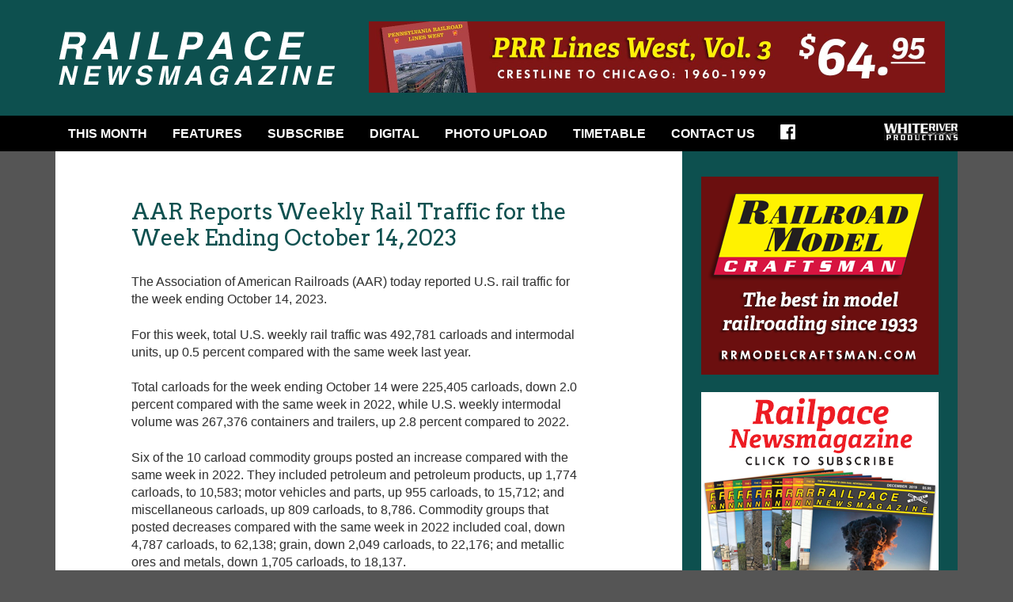

--- FILE ---
content_type: text/html; charset=UTF-8
request_url: https://railpace.com/aar-reports-weekly-rail-traffic-for-the-week-ending-october-14-2023/
body_size: 11507
content:
<!doctype html>
<!--[if lt IE 7]><html lang="en-CA" class="no-js lt-ie9 lt-ie8 lt-ie7"><![endif]-->
<!--[if (IE 7)&!(IEMobile)]><html lang="en-CA" class="no-js lt-ie9 lt-ie8"><![endif]-->
<!--[if (IE 8)&!(IEMobile)]><html lang="en-CA" class="no-js lt-ie9"><![endif]-->
<!--[if gt IE 8]><!--><html lang="en-CA" class="no-js"><!--<![endif]-->

<head>

	<meta charset="utf-8">

	<title>AAR Reports Weekly Rail Traffic for the Week Ending October 14, 2023 - Railpace Newsmagazine</title>

	<meta name="HandheldFriendly" content="True">
	<meta name="MobileOptimized" content="320">
	<meta name="viewport" content="width=device-width, initial-scale=1.0"/>

	<!--[if IE]>
		<meta http-equiv="Page-Enter" content="blendTrans(duration=0)" />
		<meta http-equiv="Page-Exit" content="blendTrans(duration=0)" />
	<![endif]-->

	<!-- icons & favicons (for more: http://www.jonathantneal.com/blog/understand-the-favicon/) -->
	<link rel="apple-touch-icon" href="https://railpace.com/wp-content/themes/wrp/assets/img/apple-icon-touch.png">
	<link rel="icon" href="https://railpace.com/wp-content/themes/wrp/favicon.png">

	<!--[if IE]>
		<link rel="shortcut icon" href="https://railpace.com/wp-content/themes/wrp/favicon.ico">
	<![endif]-->

	<!-- Favicon.ico for IE10 win -->
	<meta name="msapplication-TileColor" content="#f01d4f">
	<meta name="msapplication-TileImage" content="https://railpace.com/wp-content/themes/wrp/assets/img/win8-tile-icon.png">

	<link rel="pingback" href="https://railpace.com/xmlrpc.php">

	<!--<link href='https://fonts.googleapis.com/css?family=Montserrat' rel='stylesheet' type='text/css'>-->
	<link href='https://fonts.googleapis.com/css?family=Oswald' rel='stylesheet' type='text/css'>
	<link href='https://fonts.googleapis.com/css?family=Arvo' rel='stylesheet' type='text/css'>
	
	<meta name='robots' content='index, follow, max-image-preview:large, max-snippet:-1, max-video-preview:-1' />
	<style>img:is([sizes="auto" i], [sizes^="auto," i]) { contain-intrinsic-size: 3000px 1500px }</style>
	
	<link rel="canonical" href="https://railpace.com/aar-reports-weekly-rail-traffic-for-the-week-ending-october-14-2023/" />
	<meta property="og:locale" content="en_US" />
	<meta property="og:type" content="article" />
	<meta property="og:title" content="AAR Reports Weekly Rail Traffic for the Week Ending October 14, 2023 - Railpace Newsmagazine" />
	<meta property="og:description" content="The Association of American Railroads (AAR) today reported U.S. rail traffic for the week ending October 14, 2023." />
	<meta property="og:url" content="https://railpace.com/aar-reports-weekly-rail-traffic-for-the-week-ending-october-14-2023/" />
	<meta property="og:site_name" content="Railpace Newsmagazine" />
	<meta property="article:published_time" content="2023-10-18T17:01:15+00:00" />
	<meta property="article:modified_time" content="2023-10-18T17:09:57+00:00" />
	<meta property="og:image" content="https://railpace.com/wp-content/uploads/2020/04/AAR_Logo.png" />
	<meta property="og:image:width" content="225" />
	<meta property="og:image:height" content="225" />
	<meta property="og:image:type" content="image/png" />
	<meta name="author" content="Carl Perelman" />
	<meta name="twitter:card" content="summary_large_image" />
	<meta name="twitter:label1" content="Written by" />
	<meta name="twitter:data1" content="Carl Perelman" />
	<meta name="twitter:label2" content="Est. reading time" />
	<meta name="twitter:data2" content="2 minutes" />
	<script type="application/ld+json" class="yoast-schema-graph">{"@context":"https://schema.org","@graph":[{"@type":"Article","@id":"https://railpace.com/aar-reports-weekly-rail-traffic-for-the-week-ending-october-14-2023/#article","isPartOf":{"@id":"https://railpace.com/aar-reports-weekly-rail-traffic-for-the-week-ending-october-14-2023/"},"author":{"name":"Carl Perelman","@id":"https://railpace.com/#/schema/person/41b52b147634c72317f464486b5184c5"},"headline":"AAR Reports Weekly Rail Traffic for the Week Ending October 14, 2023","datePublished":"2023-10-18T17:01:15+00:00","dateModified":"2023-10-18T17:09:57+00:00","mainEntityOfPage":{"@id":"https://railpace.com/aar-reports-weekly-rail-traffic-for-the-week-ending-october-14-2023/"},"wordCount":356,"image":{"@id":"https://railpace.com/aar-reports-weekly-rail-traffic-for-the-week-ending-october-14-2023/#primaryimage"},"thumbnailUrl":"https://railpace.com/wp-content/uploads/2020/04/AAR_Logo.png","keywords":["Association of American Railroads"],"articleSection":["Railpace Hot News"],"inLanguage":"en-CA"},{"@type":"WebPage","@id":"https://railpace.com/aar-reports-weekly-rail-traffic-for-the-week-ending-october-14-2023/","url":"https://railpace.com/aar-reports-weekly-rail-traffic-for-the-week-ending-october-14-2023/","name":"AAR Reports Weekly Rail Traffic for the Week Ending October 14, 2023 - Railpace Newsmagazine","isPartOf":{"@id":"https://railpace.com/#website"},"primaryImageOfPage":{"@id":"https://railpace.com/aar-reports-weekly-rail-traffic-for-the-week-ending-october-14-2023/#primaryimage"},"image":{"@id":"https://railpace.com/aar-reports-weekly-rail-traffic-for-the-week-ending-october-14-2023/#primaryimage"},"thumbnailUrl":"https://railpace.com/wp-content/uploads/2020/04/AAR_Logo.png","datePublished":"2023-10-18T17:01:15+00:00","dateModified":"2023-10-18T17:09:57+00:00","author":{"@id":"https://railpace.com/#/schema/person/41b52b147634c72317f464486b5184c5"},"breadcrumb":{"@id":"https://railpace.com/aar-reports-weekly-rail-traffic-for-the-week-ending-october-14-2023/#breadcrumb"},"inLanguage":"en-CA","potentialAction":[{"@type":"ReadAction","target":["https://railpace.com/aar-reports-weekly-rail-traffic-for-the-week-ending-october-14-2023/"]}]},{"@type":"ImageObject","inLanguage":"en-CA","@id":"https://railpace.com/aar-reports-weekly-rail-traffic-for-the-week-ending-october-14-2023/#primaryimage","url":"https://railpace.com/wp-content/uploads/2020/04/AAR_Logo.png","contentUrl":"https://railpace.com/wp-content/uploads/2020/04/AAR_Logo.png","width":225,"height":225,"caption":"Association of American Railroads"},{"@type":"BreadcrumbList","@id":"https://railpace.com/aar-reports-weekly-rail-traffic-for-the-week-ending-october-14-2023/#breadcrumb","itemListElement":[{"@type":"ListItem","position":1,"name":"Home","item":"https://railpace.com/"},{"@type":"ListItem","position":2,"name":"AAR Reports Weekly Rail Traffic for the Week Ending October 14, 2023"}]},{"@type":"WebSite","@id":"https://railpace.com/#website","url":"https://railpace.com/","name":"Railpace Newsmagazine","description":"Railpace Newsmagazine is your one source for the latest news, photos, and features dedicated to railroading in the Northeastern United States and Canada.","potentialAction":[{"@type":"SearchAction","target":{"@type":"EntryPoint","urlTemplate":"https://railpace.com/?s={search_term_string}"},"query-input":{"@type":"PropertyValueSpecification","valueRequired":true,"valueName":"search_term_string"}}],"inLanguage":"en-CA"},{"@type":"Person","@id":"https://railpace.com/#/schema/person/41b52b147634c72317f464486b5184c5","name":"Carl Perelman","image":{"@type":"ImageObject","inLanguage":"en-CA","@id":"https://railpace.com/#/schema/person/image/","url":"https://secure.gravatar.com/avatar/c8ca05094dd688e27399dfe1578be57dc5753e10f77b8d9ddcd48e392e9a7f93?s=96&d=mm&r=g","contentUrl":"https://secure.gravatar.com/avatar/c8ca05094dd688e27399dfe1578be57dc5753e10f77b8d9ddcd48e392e9a7f93?s=96&d=mm&r=g","caption":"Carl Perelman"}}]}</script>


<link rel="alternate" type="application/rss+xml" title="Railpace Newsmagazine &raquo; Feed" href="https://railpace.com/feed/" />
<script type="text/javascript">
/* <![CDATA[ */
window._wpemojiSettings = {"baseUrl":"https:\/\/s.w.org\/images\/core\/emoji\/16.0.1\/72x72\/","ext":".png","svgUrl":"https:\/\/s.w.org\/images\/core\/emoji\/16.0.1\/svg\/","svgExt":".svg","source":{"concatemoji":"https:\/\/railpace.com\/wp-includes\/js\/wp-emoji-release.min.js"}};
/*! This file is auto-generated */
!function(s,n){var o,i,e;function c(e){try{var t={supportTests:e,timestamp:(new Date).valueOf()};sessionStorage.setItem(o,JSON.stringify(t))}catch(e){}}function p(e,t,n){e.clearRect(0,0,e.canvas.width,e.canvas.height),e.fillText(t,0,0);var t=new Uint32Array(e.getImageData(0,0,e.canvas.width,e.canvas.height).data),a=(e.clearRect(0,0,e.canvas.width,e.canvas.height),e.fillText(n,0,0),new Uint32Array(e.getImageData(0,0,e.canvas.width,e.canvas.height).data));return t.every(function(e,t){return e===a[t]})}function u(e,t){e.clearRect(0,0,e.canvas.width,e.canvas.height),e.fillText(t,0,0);for(var n=e.getImageData(16,16,1,1),a=0;a<n.data.length;a++)if(0!==n.data[a])return!1;return!0}function f(e,t,n,a){switch(t){case"flag":return n(e,"\ud83c\udff3\ufe0f\u200d\u26a7\ufe0f","\ud83c\udff3\ufe0f\u200b\u26a7\ufe0f")?!1:!n(e,"\ud83c\udde8\ud83c\uddf6","\ud83c\udde8\u200b\ud83c\uddf6")&&!n(e,"\ud83c\udff4\udb40\udc67\udb40\udc62\udb40\udc65\udb40\udc6e\udb40\udc67\udb40\udc7f","\ud83c\udff4\u200b\udb40\udc67\u200b\udb40\udc62\u200b\udb40\udc65\u200b\udb40\udc6e\u200b\udb40\udc67\u200b\udb40\udc7f");case"emoji":return!a(e,"\ud83e\udedf")}return!1}function g(e,t,n,a){var r="undefined"!=typeof WorkerGlobalScope&&self instanceof WorkerGlobalScope?new OffscreenCanvas(300,150):s.createElement("canvas"),o=r.getContext("2d",{willReadFrequently:!0}),i=(o.textBaseline="top",o.font="600 32px Arial",{});return e.forEach(function(e){i[e]=t(o,e,n,a)}),i}function t(e){var t=s.createElement("script");t.src=e,t.defer=!0,s.head.appendChild(t)}"undefined"!=typeof Promise&&(o="wpEmojiSettingsSupports",i=["flag","emoji"],n.supports={everything:!0,everythingExceptFlag:!0},e=new Promise(function(e){s.addEventListener("DOMContentLoaded",e,{once:!0})}),new Promise(function(t){var n=function(){try{var e=JSON.parse(sessionStorage.getItem(o));if("object"==typeof e&&"number"==typeof e.timestamp&&(new Date).valueOf()<e.timestamp+604800&&"object"==typeof e.supportTests)return e.supportTests}catch(e){}return null}();if(!n){if("undefined"!=typeof Worker&&"undefined"!=typeof OffscreenCanvas&&"undefined"!=typeof URL&&URL.createObjectURL&&"undefined"!=typeof Blob)try{var e="postMessage("+g.toString()+"("+[JSON.stringify(i),f.toString(),p.toString(),u.toString()].join(",")+"));",a=new Blob([e],{type:"text/javascript"}),r=new Worker(URL.createObjectURL(a),{name:"wpTestEmojiSupports"});return void(r.onmessage=function(e){c(n=e.data),r.terminate(),t(n)})}catch(e){}c(n=g(i,f,p,u))}t(n)}).then(function(e){for(var t in e)n.supports[t]=e[t],n.supports.everything=n.supports.everything&&n.supports[t],"flag"!==t&&(n.supports.everythingExceptFlag=n.supports.everythingExceptFlag&&n.supports[t]);n.supports.everythingExceptFlag=n.supports.everythingExceptFlag&&!n.supports.flag,n.DOMReady=!1,n.readyCallback=function(){n.DOMReady=!0}}).then(function(){return e}).then(function(){var e;n.supports.everything||(n.readyCallback(),(e=n.source||{}).concatemoji?t(e.concatemoji):e.wpemoji&&e.twemoji&&(t(e.twemoji),t(e.wpemoji)))}))}((window,document),window._wpemojiSettings);
/* ]]> */
</script>
<style id='wp-emoji-styles-inline-css' type='text/css'>

	img.wp-smiley, img.emoji {
		display: inline !important;
		border: none !important;
		box-shadow: none !important;
		height: 1em !important;
		width: 1em !important;
		margin: 0 0.07em !important;
		vertical-align: -0.1em !important;
		background: none !important;
		padding: 0 !important;
	}
</style>
<link rel='stylesheet' id='wp-block-library-css' href='https://railpace.com/wp-includes/css/dist/block-library/style.min.css' type='text/css' media='all' />
<style id='classic-theme-styles-inline-css' type='text/css'>
/*! This file is auto-generated */
.wp-block-button__link{color:#fff;background-color:#32373c;border-radius:9999px;box-shadow:none;text-decoration:none;padding:calc(.667em + 2px) calc(1.333em + 2px);font-size:1.125em}.wp-block-file__button{background:#32373c;color:#fff;text-decoration:none}
</style>
<style id='global-styles-inline-css' type='text/css'>
:root{--wp--preset--aspect-ratio--square: 1;--wp--preset--aspect-ratio--4-3: 4/3;--wp--preset--aspect-ratio--3-4: 3/4;--wp--preset--aspect-ratio--3-2: 3/2;--wp--preset--aspect-ratio--2-3: 2/3;--wp--preset--aspect-ratio--16-9: 16/9;--wp--preset--aspect-ratio--9-16: 9/16;--wp--preset--color--black: #000000;--wp--preset--color--cyan-bluish-gray: #abb8c3;--wp--preset--color--white: #ffffff;--wp--preset--color--pale-pink: #f78da7;--wp--preset--color--vivid-red: #cf2e2e;--wp--preset--color--luminous-vivid-orange: #ff6900;--wp--preset--color--luminous-vivid-amber: #fcb900;--wp--preset--color--light-green-cyan: #7bdcb5;--wp--preset--color--vivid-green-cyan: #00d084;--wp--preset--color--pale-cyan-blue: #8ed1fc;--wp--preset--color--vivid-cyan-blue: #0693e3;--wp--preset--color--vivid-purple: #9b51e0;--wp--preset--gradient--vivid-cyan-blue-to-vivid-purple: linear-gradient(135deg,rgba(6,147,227,1) 0%,rgb(155,81,224) 100%);--wp--preset--gradient--light-green-cyan-to-vivid-green-cyan: linear-gradient(135deg,rgb(122,220,180) 0%,rgb(0,208,130) 100%);--wp--preset--gradient--luminous-vivid-amber-to-luminous-vivid-orange: linear-gradient(135deg,rgba(252,185,0,1) 0%,rgba(255,105,0,1) 100%);--wp--preset--gradient--luminous-vivid-orange-to-vivid-red: linear-gradient(135deg,rgba(255,105,0,1) 0%,rgb(207,46,46) 100%);--wp--preset--gradient--very-light-gray-to-cyan-bluish-gray: linear-gradient(135deg,rgb(238,238,238) 0%,rgb(169,184,195) 100%);--wp--preset--gradient--cool-to-warm-spectrum: linear-gradient(135deg,rgb(74,234,220) 0%,rgb(151,120,209) 20%,rgb(207,42,186) 40%,rgb(238,44,130) 60%,rgb(251,105,98) 80%,rgb(254,248,76) 100%);--wp--preset--gradient--blush-light-purple: linear-gradient(135deg,rgb(255,206,236) 0%,rgb(152,150,240) 100%);--wp--preset--gradient--blush-bordeaux: linear-gradient(135deg,rgb(254,205,165) 0%,rgb(254,45,45) 50%,rgb(107,0,62) 100%);--wp--preset--gradient--luminous-dusk: linear-gradient(135deg,rgb(255,203,112) 0%,rgb(199,81,192) 50%,rgb(65,88,208) 100%);--wp--preset--gradient--pale-ocean: linear-gradient(135deg,rgb(255,245,203) 0%,rgb(182,227,212) 50%,rgb(51,167,181) 100%);--wp--preset--gradient--electric-grass: linear-gradient(135deg,rgb(202,248,128) 0%,rgb(113,206,126) 100%);--wp--preset--gradient--midnight: linear-gradient(135deg,rgb(2,3,129) 0%,rgb(40,116,252) 100%);--wp--preset--font-size--small: 13px;--wp--preset--font-size--medium: 20px;--wp--preset--font-size--large: 36px;--wp--preset--font-size--x-large: 42px;--wp--preset--spacing--20: 0.44rem;--wp--preset--spacing--30: 0.67rem;--wp--preset--spacing--40: 1rem;--wp--preset--spacing--50: 1.5rem;--wp--preset--spacing--60: 2.25rem;--wp--preset--spacing--70: 3.38rem;--wp--preset--spacing--80: 5.06rem;--wp--preset--shadow--natural: 6px 6px 9px rgba(0, 0, 0, 0.2);--wp--preset--shadow--deep: 12px 12px 50px rgba(0, 0, 0, 0.4);--wp--preset--shadow--sharp: 6px 6px 0px rgba(0, 0, 0, 0.2);--wp--preset--shadow--outlined: 6px 6px 0px -3px rgba(255, 255, 255, 1), 6px 6px rgba(0, 0, 0, 1);--wp--preset--shadow--crisp: 6px 6px 0px rgba(0, 0, 0, 1);}:where(.is-layout-flex){gap: 0.5em;}:where(.is-layout-grid){gap: 0.5em;}body .is-layout-flex{display: flex;}.is-layout-flex{flex-wrap: wrap;align-items: center;}.is-layout-flex > :is(*, div){margin: 0;}body .is-layout-grid{display: grid;}.is-layout-grid > :is(*, div){margin: 0;}:where(.wp-block-columns.is-layout-flex){gap: 2em;}:where(.wp-block-columns.is-layout-grid){gap: 2em;}:where(.wp-block-post-template.is-layout-flex){gap: 1.25em;}:where(.wp-block-post-template.is-layout-grid){gap: 1.25em;}.has-black-color{color: var(--wp--preset--color--black) !important;}.has-cyan-bluish-gray-color{color: var(--wp--preset--color--cyan-bluish-gray) !important;}.has-white-color{color: var(--wp--preset--color--white) !important;}.has-pale-pink-color{color: var(--wp--preset--color--pale-pink) !important;}.has-vivid-red-color{color: var(--wp--preset--color--vivid-red) !important;}.has-luminous-vivid-orange-color{color: var(--wp--preset--color--luminous-vivid-orange) !important;}.has-luminous-vivid-amber-color{color: var(--wp--preset--color--luminous-vivid-amber) !important;}.has-light-green-cyan-color{color: var(--wp--preset--color--light-green-cyan) !important;}.has-vivid-green-cyan-color{color: var(--wp--preset--color--vivid-green-cyan) !important;}.has-pale-cyan-blue-color{color: var(--wp--preset--color--pale-cyan-blue) !important;}.has-vivid-cyan-blue-color{color: var(--wp--preset--color--vivid-cyan-blue) !important;}.has-vivid-purple-color{color: var(--wp--preset--color--vivid-purple) !important;}.has-black-background-color{background-color: var(--wp--preset--color--black) !important;}.has-cyan-bluish-gray-background-color{background-color: var(--wp--preset--color--cyan-bluish-gray) !important;}.has-white-background-color{background-color: var(--wp--preset--color--white) !important;}.has-pale-pink-background-color{background-color: var(--wp--preset--color--pale-pink) !important;}.has-vivid-red-background-color{background-color: var(--wp--preset--color--vivid-red) !important;}.has-luminous-vivid-orange-background-color{background-color: var(--wp--preset--color--luminous-vivid-orange) !important;}.has-luminous-vivid-amber-background-color{background-color: var(--wp--preset--color--luminous-vivid-amber) !important;}.has-light-green-cyan-background-color{background-color: var(--wp--preset--color--light-green-cyan) !important;}.has-vivid-green-cyan-background-color{background-color: var(--wp--preset--color--vivid-green-cyan) !important;}.has-pale-cyan-blue-background-color{background-color: var(--wp--preset--color--pale-cyan-blue) !important;}.has-vivid-cyan-blue-background-color{background-color: var(--wp--preset--color--vivid-cyan-blue) !important;}.has-vivid-purple-background-color{background-color: var(--wp--preset--color--vivid-purple) !important;}.has-black-border-color{border-color: var(--wp--preset--color--black) !important;}.has-cyan-bluish-gray-border-color{border-color: var(--wp--preset--color--cyan-bluish-gray) !important;}.has-white-border-color{border-color: var(--wp--preset--color--white) !important;}.has-pale-pink-border-color{border-color: var(--wp--preset--color--pale-pink) !important;}.has-vivid-red-border-color{border-color: var(--wp--preset--color--vivid-red) !important;}.has-luminous-vivid-orange-border-color{border-color: var(--wp--preset--color--luminous-vivid-orange) !important;}.has-luminous-vivid-amber-border-color{border-color: var(--wp--preset--color--luminous-vivid-amber) !important;}.has-light-green-cyan-border-color{border-color: var(--wp--preset--color--light-green-cyan) !important;}.has-vivid-green-cyan-border-color{border-color: var(--wp--preset--color--vivid-green-cyan) !important;}.has-pale-cyan-blue-border-color{border-color: var(--wp--preset--color--pale-cyan-blue) !important;}.has-vivid-cyan-blue-border-color{border-color: var(--wp--preset--color--vivid-cyan-blue) !important;}.has-vivid-purple-border-color{border-color: var(--wp--preset--color--vivid-purple) !important;}.has-vivid-cyan-blue-to-vivid-purple-gradient-background{background: var(--wp--preset--gradient--vivid-cyan-blue-to-vivid-purple) !important;}.has-light-green-cyan-to-vivid-green-cyan-gradient-background{background: var(--wp--preset--gradient--light-green-cyan-to-vivid-green-cyan) !important;}.has-luminous-vivid-amber-to-luminous-vivid-orange-gradient-background{background: var(--wp--preset--gradient--luminous-vivid-amber-to-luminous-vivid-orange) !important;}.has-luminous-vivid-orange-to-vivid-red-gradient-background{background: var(--wp--preset--gradient--luminous-vivid-orange-to-vivid-red) !important;}.has-very-light-gray-to-cyan-bluish-gray-gradient-background{background: var(--wp--preset--gradient--very-light-gray-to-cyan-bluish-gray) !important;}.has-cool-to-warm-spectrum-gradient-background{background: var(--wp--preset--gradient--cool-to-warm-spectrum) !important;}.has-blush-light-purple-gradient-background{background: var(--wp--preset--gradient--blush-light-purple) !important;}.has-blush-bordeaux-gradient-background{background: var(--wp--preset--gradient--blush-bordeaux) !important;}.has-luminous-dusk-gradient-background{background: var(--wp--preset--gradient--luminous-dusk) !important;}.has-pale-ocean-gradient-background{background: var(--wp--preset--gradient--pale-ocean) !important;}.has-electric-grass-gradient-background{background: var(--wp--preset--gradient--electric-grass) !important;}.has-midnight-gradient-background{background: var(--wp--preset--gradient--midnight) !important;}.has-small-font-size{font-size: var(--wp--preset--font-size--small) !important;}.has-medium-font-size{font-size: var(--wp--preset--font-size--medium) !important;}.has-large-font-size{font-size: var(--wp--preset--font-size--large) !important;}.has-x-large-font-size{font-size: var(--wp--preset--font-size--x-large) !important;}
:where(.wp-block-post-template.is-layout-flex){gap: 1.25em;}:where(.wp-block-post-template.is-layout-grid){gap: 1.25em;}
:where(.wp-block-columns.is-layout-flex){gap: 2em;}:where(.wp-block-columns.is-layout-grid){gap: 2em;}
:root :where(.wp-block-pullquote){font-size: 1.5em;line-height: 1.6;}
</style>
<link rel='stylesheet' id='wp-pagenavi-css' href='https://railpace.com/wp-content/plugins/wp-pagenavi/pagenavi-css.css' type='text/css' media='all' />
<link rel='stylesheet' id='wrp-stylesheet-css' href='https://railpace.com/wp-content/themes/wrp/style.css' type='text/css' media='all' />
<!--[if lt IE 9]>
<link rel='stylesheet' id='wrp-ie-only-css' href='https://railpace.com/wp-content/themes/wrp/assets/css/ie.css' type='text/css' media='all' />
<![endif]-->
<script type="text/javascript" src="https://railpace.com/wp-content/themes/wrp/assets/js/vendor/html5shiv.js" id="wrp-html5shiv-js"></script>
<script type="text/javascript" src="https://railpace.com/wp-includes/js/jquery/jquery.min.js" id="jquery-core-js"></script>
<script type="text/javascript" src="https://railpace.com/wp-includes/js/jquery/jquery-migrate.min.js" id="jquery-migrate-js"></script>
<link rel="https://api.w.org/" href="https://railpace.com/wp-json/" /><link rel="alternate" title="JSON" type="application/json" href="https://railpace.com/wp-json/wp/v2/posts/6117" /><link rel='shortlink' href='https://railpace.com/?p=6117' />
<link rel="alternate" title="oEmbed (JSON)" type="application/json+oembed" href="https://railpace.com/wp-json/oembed/1.0/embed?url=https%3A%2F%2Frailpace.com%2Faar-reports-weekly-rail-traffic-for-the-week-ending-october-14-2023%2F" />
<link rel="alternate" title="oEmbed (XML)" type="text/xml+oembed" href="https://railpace.com/wp-json/oembed/1.0/embed?url=https%3A%2F%2Frailpace.com%2Faar-reports-weekly-rail-traffic-for-the-week-ending-october-14-2023%2F&#038;format=xml" />

<!-- This site is using AdRotate v5.17.2 to display their advertisements - https://ajdg.solutions/ -->
<!-- AdRotate CSS -->
<style type="text/css" media="screen">
	.g { margin:0px; padding:0px; overflow:hidden; line-height:1; zoom:1; }
	.g img { height:auto; }
	.g-col { position:relative; float:left; }
	.g-col:first-child { margin-left: 0; }
	.g-col:last-child { margin-right: 0; }
	@media only screen and (max-width: 480px) {
		.g-col, .g-dyn, .g-single { width:100%; margin-left:0; margin-right:0; }
	}
</style>
<!-- /AdRotate CSS -->

<!-- All in one Favicon 4.8 --><link rel="shortcut icon" href="https://railpace.com/wp-content/uploads/2020/02/favicon.ico" />

</head>

<body data-rsssl=1 class="wp-singular post-template-default single single-post postid-6117 single-format-standard wp-theme-wrp">

	<header class="header" role="banner">
		
		<div class="container">
			
			<a href="#mainnavTarget" class="accessLink">Skip to Main Navigation</a>
			<a href="#maincontentTarget" class="accessLink">Skip to Content</a>
				
			<h1 class="site-logo">
				<a href="https://railpace.com" rel="nofollow"><img src="https://railpace.com/wp-content/themes/wrp/assets/img/layout/logo.png" alt="Railpace Newsmagazine" title="Railpace Newsmagazine" /></a>
			</h1>
			
			<div class="ad"><div class="g g-1"><div class="g-single a-9"><a href="https://shop.whiteriverproductions.com/products/plw3" target="_blank"><img src="https://railpace.com/wp-content/uploads/2020/03/wrp-prrlw3_728x90.jpg" /></a></div></div></div>			
		</div>
		<!-- // .container -->
				
	</header>
	<!-- // .header -->
	
	<a href="#" class="toggle-menu" id="toggle-menu" title="Toggle Navigation">
		<span class="icon-bar"></span>
		<span class="icon-bar"></span>
		<span class="icon-bar"></span>
	</a>
	<nav role="navigation" class="main-nav clearfix" id="mainnavTarget">
		<div class="container">
		
			<ul class="menu sf-menu clearfix"><li id="menu-item-20" class="menu-item menu-item-type-post_type menu-item-object-page menu-item-20"><a href="https://railpace.com/this-month/">This Month</a></li>
<li id="menu-item-17" class="menu-item menu-item-type-post_type menu-item-object-page menu-item-has-children menu-item-17"><a href="https://railpace.com/features/">Features</a>
<ul class="sub-menu">
	<li id="menu-item-101" class="menu-item menu-item-type-taxonomy menu-item-object-category menu-item-101"><a href="https://railpace.com/category/extra-board/">Extra Board</a></li>
	<li id="menu-item-226" class="menu-item menu-item-type-taxonomy menu-item-object-category current-post-ancestor current-menu-parent current-post-parent menu-item-226"><a href="https://railpace.com/category/railnews/">Hot News</a></li>
	<li id="menu-item-1051" class="menu-item menu-item-type-taxonomy menu-item-object-category menu-item-1051"><a href="https://railpace.com/category/railpace-101/">Railpace 101</a></li>
</ul>
</li>
<li id="menu-item-173" class="menu-item menu-item-type-custom menu-item-object-custom menu-item-173"><a href="https://shop.whiteriverproductions.com/products/rpn">Subscribe</a></li>
<li id="menu-item-1121" class="menu-item menu-item-type-custom menu-item-object-custom menu-item-1121"><a href="https://whiteriverproductions.com/account/">DIGITAL</a></li>
<li id="menu-item-995" class="menu-item menu-item-type-post_type menu-item-object-page menu-item-995"><a href="https://railpace.com/photo-upload/">Photo Upload</a></li>
<li id="menu-item-1974" class="menu-item menu-item-type-post_type menu-item-object-page menu-item-has-children menu-item-1974"><a href="https://railpace.com/timetable/">Timetable</a>
<ul class="sub-menu">
	<li id="menu-item-1975" class="menu-item menu-item-type-post_type menu-item-object-page menu-item-1975"><a href="https://railpace.com/submit-an-event/">Submit an Event</a></li>
</ul>
</li>
<li id="menu-item-175" class="menu-item menu-item-type-post_type menu-item-object-page menu-item-has-children menu-item-175"><a href="https://railpace.com/contact-us/contact-us/">Contact Us</a>
<ul class="sub-menu">
	<li id="menu-item-7700" class="menu-item menu-item-type-post_type menu-item-object-page menu-item-7700"><a href="https://railpace.com/index/">Railpace Index</a></li>
	<li id="menu-item-95" class="menu-item menu-item-type-post_type menu-item-object-page menu-item-95"><a href="https://railpace.com/contact-us/meet-the-staff/">Meet the Staff</a></li>
	<li id="menu-item-98" class="menu-item menu-item-type-post_type menu-item-object-page menu-item-98"><a href="https://railpace.com/contact-us/submission-guidelines/">Submission Guidelines</a></li>
	<li id="menu-item-582" class="menu-item menu-item-type-post_type menu-item-object-page menu-item-582"><a href="https://railpace.com/contact-us/advertising/">Advertise with Us</a></li>
	<li id="menu-item-96" class="menu-item menu-item-type-post_type menu-item-object-page menu-item-96"><a href="https://railpace.com/contact-us/contact-us/">Contact Us</a></li>
</ul>
</li>
<li id="menu-item-38" class="facebook menu-item menu-item-type-custom menu-item-object-custom menu-item-38"><a target="_blank" href="https://www.facebook.com/railpace">Facebook</a></li>
</ul>			
			<a href="http://www.whiteriverproductions.com" target="_blank"><img class="logo" src="https://railpace.com/wp-content/themes/wrp/assets/img/content/ml.jpg" alt="White River Productions" width="93" height="21"></a>
		
		</div>
	</nav>
	<!-- // .main-nav -->
		
	<div class="container">
		
	<div class="main clearfix">
<main role="main" class="main-content clearfix equal" id="maincontentTarget">
	
			
				
		<article id="post-6117" class="clearfix post-6117 post type-post status-publish format-standard has-post-thumbnail hentry category-railnews tag-association-of-american-railroads" role="article" itemscope itemtype="http://schema.org/BlogPosting">

			
			
						
			
			<div class="the-content">
			
				<header class="article-header">
					
					<h1 class="post-title single-title" itemprop="headline">AAR Reports Weekly Rail Traffic for the Week Ending October 14, 2023</h1>
					
					<p class="byline">
					
						 
					
					</p>
					
				</header> 
		
				<section class="entry-content clearfix" itemprop="articleBody">
							
					<p>The Association of American Railroads (AAR) today reported U.S. rail traffic for the week ending October 14, 2023.</p>
<p>For this week, total U.S. weekly rail traffic was 492,781 carloads and intermodal units, up 0.5 percent compared with the same week last year.</p>
<p>Total carloads for the week ending October 14 were 225,405 carloads, down 2.0 percent compared with the same week in 2022, while U.S. weekly intermodal volume was 267,376 containers and trailers, up 2.8 percent compared to 2022.</p>
<p>Six of the 10 carload commodity groups posted an increase compared with the same week in 2022. They included petroleum and petroleum products, up 1,774 carloads, to 10,583; motor vehicles and parts, up 955 carloads, to 15,712; and miscellaneous carloads, up 809 carloads, to 8,786. Commodity groups that posted decreases compared with the same week in 2022 included coal, down 4,787 carloads, to 62,138; grain, down 2,049 carloads, to 22,176; and metallic ores and metals, down 1,705 carloads, to 18,137.</p>
<p>For the first 41 weeks of 2023, U.S. railroads reported cumulative volume of 9,234,003 carloads, up 0.3 percent from the same point last year; and 9,862,159 intermodal units, down 7.7 percent from last year. Total combined U.S. traffic for the first 41 weeks of 2023 was 19,096,162 carloads and intermodal units, a decrease of 4.0 percent compared to last year.</p>
<p>North American rail volume for the week ending October 14, 2023, on 12 reporting U.S., Canadian and Mexican railroads totaled 335,745 carloads, down 2.9 percent compared with the same week last year, and 347,146 intermodal units, down 1.4 percent compared with last year. Total combined weekly rail traffic in North America was 682,891 carloads and intermodal units, down 2.1 percent. North American rail volume for the first 41 weeks of 2023 was 26,749,075 carloads and intermodal units, down 3.6 percent compared with 2022.</p>
<p>Canadian railroads reported 94,482 carloads for the week, down 2.4 percent, and 69,104 intermodal units, down 12.1 percent compared with the same week in 2022. For the first 41 weeks of 2023, Canadian railroads reported cumulative rail traffic volume of 6,507,594 carloads, containers and trailers, down 3.5 percent.</p>
<p>Mexican railroads reported 15,858 carloads for the week, down 15.7 percent compared with the same week last year, and 10,666 intermodal units, down 20.0 percent. Cumulative volume on Mexican railroads for the first 41 weeks of 2023 was 1,145,319 carloads and intermodal containers and trailers, up 2.8 percent from the same point last year.</p>
<p style="text-align: right"><em>-via Press Release</em></p>
				
				</section> 
		
				<footer class="article-footer" style="clear: both;">
					<em><p class="news-date">This article was posted on: October 18, 2023</p></em>
					<div class="share-this">
						<script type="text/javascript">var switchTo5x = true;</script>
						<script type="text/javascript" src="https://w.sharethis.com/button/buttons.js"></script>
						<script type="text/javascript">stLight.options({publisher:'', doNotHash: false,  onhover: false, doNotCopy: false, hashAddressBar: false});</script>
						<a href="#" title="Share" class="st_sharethis_custom">Share</a>
					</div>

					<div style="width: 100%;">
						<div style="display: block; float: left;"><a href="https://railpace.com/amtrak-announces-simplified-fares-coming-soon/" rel="prev">&laquo; Previous post</a></div>
						<div style="display: block; float: right;"><a href="https://railpace.com/metro-north-railroads-leaf-zapping-laser-train-rebranded-in-bold-retro-futuristic-design/" rel="next">Next post &raquo;</a></div>
					</div>
				</footer>
				
			</div>
			<!-- .the-content -->

			<div class="the-ad"><div class="g g-1"><div class="g-single a-8"><a class="gofollow" data-track="OCwxLDYw" href="https://shop.whiteriverproductions.com/products/tmet" target="_blank"><img src="https://railpace.com/wp-content/uploads/2020/03/wrp-TMET_728x90.png" /></a></div></div></div>	
			
		</article>
		
		
	
	
</main>
<!-- // .main-content-blog -->

<aside class="aside equal" role="complementary"><div class="g g-2"><div class="g-single a-13"><a href="http://rrmodelcraftsman.com/" target="_blank"><img src="https://railpace.com/wp-content/uploads/2020/03/rmc-house_300x250.png" /></a></div></div><br /><div class="g g-2"><div class="g-single a-5"><a class="gofollow" data-track="NSwyLDYw" href="https://shop.whiteriverproductions.com/products/rpn/" target="_blank"><img src="https://railpace.com/wp-content/uploads/2020/03/wrp-railpace-sub-2020.png"></a></div></div><br /><div class="as-news"><h3>Hot News</h3><article class="media as-news-item" role="article"><p class="news-date">January 16, 2026</p><h1><a href="https://railpace.com/portal-north-bridge-enters-final-phase-of-construction-as-work-begins-to-put-first-track-into-service/">Portal North Bridge Enters Final Phase of Construction as Work Begins to Put First Track into Service</a></h1><div class="the-excerpt"><p>Beginning February 13, 2026, Amtrak will perform critical work to “cutover,” or transfer one track of rail service from the 115-year-old Portal Bridge in Kearny, NJ to the new Portal North Bridge over the Hackensack River. A major milestone in the Gateway Program, the work is essential to advancing long-term reliability and capacity improvements on the Northeast Corridor. </p>
</div></article><article class="media as-news-item" role="article"><p class="news-date">January 14, 2026</p><h1><a href="https://railpace.com/aar-reports-weekly-rail-traffic-for-the-week-ending-january-10-2026/">AAR Reports Weekly Rail Traffic for the Week Ending January 10, 2026</a></h1><div class="the-excerpt"><p>The Association of American Railroads (AAR) today reported U.S. rail traffic for the week ending January 10, 2026.  For this week, total U.S. weekly rail traffic was 510,457 carloads and intermodal units, up 9.7 percent compared with the same week last year.</p>
</div></article></div></aside>
	</div>
	<!-- // .main -->
		
	<footer class="footer" role="contentinfo">
		
		<div class="grid-row">
			
			<div class="grid site-info">
				
				<a href="http://www.whiteriverproductions.com" target="_blank"><img src="https://railpace.com/wp-content/uploads/2015/06/fl.jpg" alt=""></a><p>White River Productions<br />
P.O. Box 48<br />
Bucklin, MO 64631<br />
Toll-Free <a href="tel:+18777872467">877-787-2467</a><br />
Outside U.S. <a href="tel:+18162856560">816-285-6560</a></p>				
			</div>
		
			<div class="grid">
				
				<div class="grid-content">
					
					<h3>About Our Company</h3>
					
					<ul><li id="menu-item-64" class="menu-item menu-item-type-custom menu-item-object-custom menu-item-64"><a target="_blank" href="http://whiteriverproductions.com/">About White River Productions</a></li>
<li id="menu-item-65" class="menu-item menu-item-type-custom menu-item-object-custom menu-item-65"><a href="http://whiteriverproductions.com/#contact">Customer Service</a></li>
<li id="menu-item-70" class="menu-item menu-item-type-custom menu-item-object-custom menu-item-70"><a target="_blank" href="http://whiteriverproductions.com/#services">Dealer Sales</a></li>
<li id="menu-item-71" class="menu-item menu-item-type-custom menu-item-object-custom menu-item-71"><a target="_blank" href="http://whiteriverproductions.com/#contact">Advertise With Us</a></li>
<li id="menu-item-73" class="menu-item menu-item-type-custom menu-item-object-custom menu-item-73"><a target="_blank" href="http://whiteriverproductions.com/#contact">Contact Us</a></li>
</ul>				
				</div>
				
			</div>
			
			<div class="grid">
				
				<div class="grid-content">
					
					<h3>Our Publications</h3>
					
					<ul><li id="menu-item-66" class="menu-item menu-item-type-custom menu-item-object-custom menu-item-66"><a target="_blank" href="http://rrmodelcraftsman.com/">Railroad Model Craftsman</a></li>
<li id="menu-item-74" class="menu-item menu-item-type-custom menu-item-object-custom menu-item-74"><a target="_blank" href="http://www.railfan.com">Railfan &#038; Railroad</a></li>
<li id="menu-item-67" class="menu-item menu-item-type-custom menu-item-object-custom menu-item-67"><a target="_blank" href="http://www.modelrailroadnews.com/">Model Railroad News</a></li>
<li id="menu-item-709" class="menu-item menu-item-type-custom menu-item-object-custom menu-item-709"><a href="http://ngslgazette.com/">Narrow Gauge &#038; Short Line Gazette</a></li>
<li id="menu-item-75" class="menu-item menu-item-type-custom menu-item-object-custom menu-item-home menu-item-75"><a href="https://railpace.com/">Passenger Train Journal</a></li>
<li id="menu-item-76" class="menu-item menu-item-type-custom menu-item-object-custom menu-item-76"><a target="_blank" href="http://trpmagazine.com/">Trains &#038; Railroads of the Past</a></li>
<li id="menu-item-3479" class="menu-item menu-item-type-custom menu-item-object-custom menu-item-3479"><a href="https://dieselera.com/">Diesel Era Magazine</a></li>
<li id="menu-item-77" class="menu-item menu-item-type-custom menu-item-object-custom menu-item-77"><a target="_blank" href="http://railroadsillustrated.com/">Railroads Illustrated Annual</a></li>
<li id="menu-item-3480" class="menu-item menu-item-type-custom menu-item-object-custom menu-item-3480"><a href="https://oscalemag.com/">O Scale Trains Annual</a></li>
<li id="menu-item-563" class="menu-item menu-item-type-custom menu-item-object-custom menu-item-563"><a href="http://hotraincollector.com">HO Collector Annual</a></li>
<li id="menu-item-78" class="menu-item menu-item-type-custom menu-item-object-custom menu-item-78"><a target="_blank" href="http://on30annual.com/">On30 Annual</a></li>
<li id="menu-item-79" class="menu-item menu-item-type-custom menu-item-object-custom menu-item-79"><a target="_blank" href="http://hon3annual.com/">HOn3 Annual</a></li>
<li id="menu-item-6789" class="menu-item menu-item-type-custom menu-item-object-custom menu-item-6789"><a href="https://gardentrainsannual.com/">Garden Trains Annual</a></li>
</ul>				
				</div>	
					
			</div>
			
			<div class="grid">
				
				<div class="grid-content">
					
					<h3>Shop Our Products</h3>
					
					<ul><li id="menu-item-169" class="menu-item menu-item-type-custom menu-item-object-custom menu-item-169"><a href="http://shop.whiteriverproductions.com/collections/subscriptions">Subscriptions</a></li>
<li id="menu-item-68" class="menu-item menu-item-type-custom menu-item-object-custom menu-item-68"><a href="http://shop.whiteriverproductions.com/collections/books/prototype">Railroading Books</a></li>
<li id="menu-item-81" class="menu-item menu-item-type-custom menu-item-object-custom menu-item-81"><a href="http://www.whiteriverproductions.com/#services">Special Interest Publications</a></li>
<li id="menu-item-80" class="menu-item menu-item-type-custom menu-item-object-custom menu-item-80"><a href="http://www.whiteriverproductions.com/#services">Historical Societies</a></li>
<li id="menu-item-82" class="menu-item menu-item-type-custom menu-item-object-custom menu-item-82"><a href="http://www.whiteriverproductions.com/#services">Membership Services</a></li>
</ul>				
				</div>	
					
			</div>
					
		</div>
		<!-- // .grid-row -->
				
	</footer>
	<!-- // .footer -->
	
</div>
<!-- // .container -->

<p class="copyright">Railpace Newsmagazine, ©2020-25 White River Productions. All rights reserved.<br />Railpace Newsmagazine is your one source for the latest news, photos, and features dedicated to railroading in the Northeastern United States and Canada.</p>


<script type="speculationrules">
{"prefetch":[{"source":"document","where":{"and":[{"href_matches":"\/*"},{"not":{"href_matches":["\/wp-*.php","\/wp-admin\/*","\/wp-content\/uploads\/*","\/wp-content\/*","\/wp-content\/plugins\/*","\/wp-content\/themes\/wrp\/*","\/*\\?(.+)"]}},{"not":{"selector_matches":"a[rel~=\"nofollow\"]"}},{"not":{"selector_matches":".no-prefetch, .no-prefetch a"}}]},"eagerness":"conservative"}]}
</script>
<script type="text/javascript" id="adrotate-clicker-js-extra">
/* <![CDATA[ */
var click_object = {"ajax_url":"https:\/\/railpace.com\/wp-admin\/admin-ajax.php"};
/* ]]> */
</script>
<script type="text/javascript" src="https://railpace.com/wp-content/plugins/adrotate/library/jquery.clicker.js" id="adrotate-clicker-js"></script>
<script type="text/javascript" src="https://railpace.com/wp-content/themes/wrp/assets/js/plugins.js" id="wrp-plugins-js-js"></script>
<script type="text/javascript" src="https://railpace.com/wp-content/themes/wrp/assets/js/main.js" id="wrp-main-js-js"></script>
	
</body>
</html>